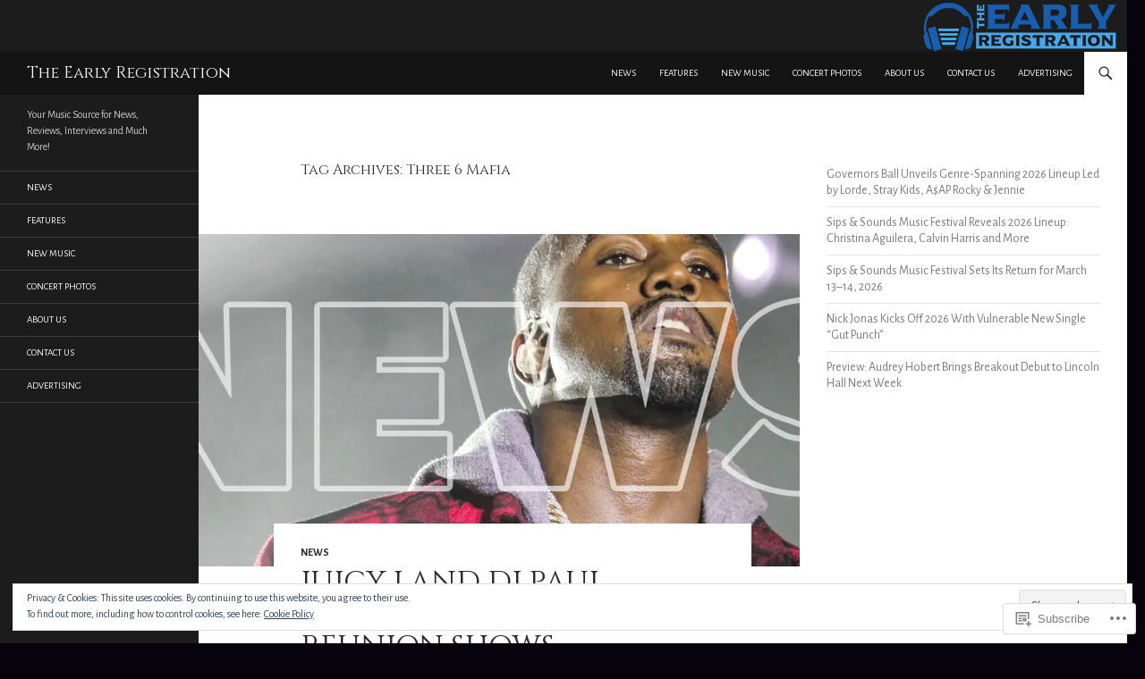

--- FILE ---
content_type: text/css;charset=utf-8
request_url: https://s0.wp.com/?custom-css=1&csblog=4KaVn&cscache=6&csrev=27
body_size: -92
content:
html,body{width:100%;height:100%;margin:0;padding:0;overflow-x:hidden}